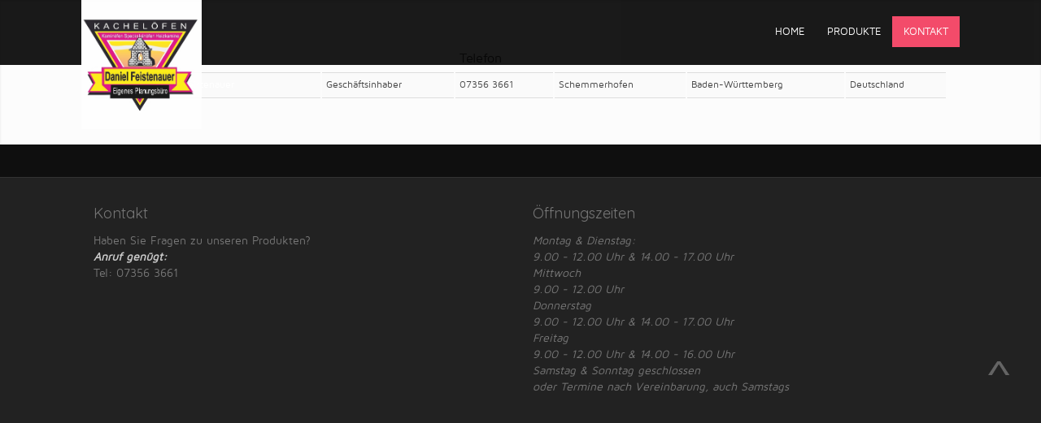

--- FILE ---
content_type: text/html; charset=UTF-8
request_url: http://kachelofen-feistenauer.de/index.php/kontakt
body_size: 3388
content:
 <!DOCTYPE HTML>
<html prefix="og: http://ogp.me/ns#" lang="de-de" dir="ltr">

<head>
<meta charset="utf-8" />
<meta http-equiv="X-UA-Compatible" content="IE=edge,chrome=1">
<meta name="viewport" content="width=device-width, initial-scale=1">
<base href="http://kachelofen-feistenauer.de/index.php/kontakt" />
	<meta name="description" content="My site" />
	<meta name="generator" content="Joomla! - Open Source Content Management" />
	<title>Kontakt</title>
	<link href="/templates/jp-luxury/favicon.ico" rel="shortcut icon" type="image/vnd.microsoft.icon" />
	<link href="https://cdn.jsdelivr.net/npm/simple-line-icons@2.4.1/css/simple-line-icons.css" rel="stylesheet" type="text/css" />
	<link href="/templates/jp-luxury/css/k2.css?v=2.10.3" rel="stylesheet" type="text/css" />
	<link href="/plugins/system/jce/css/content.css?6061c4733fd82bb81257333736fefae9" rel="stylesheet" type="text/css" />
	<link href="/templates/jp-luxury/css/bootstrap.css" rel="stylesheet" type="text/css" />
	<script type="application/json" class="joomla-script-options new">{"csrf.token":"054892b0831096bad8aa193eca7ccf05","system.paths":{"root":"","base":""}}</script>
	<script src="/media/jui/js/jquery.min.js?6061c4733fd82bb81257333736fefae9" type="text/javascript"></script>
	<script src="/media/jui/js/jquery-noconflict.js?6061c4733fd82bb81257333736fefae9" type="text/javascript"></script>
	<script src="/media/jui/js/jquery-migrate.min.js?6061c4733fd82bb81257333736fefae9" type="text/javascript"></script>
	<script src="/media/k2/assets/js/k2.frontend.js?v=2.10.3&b=20200429&sitepath=/" type="text/javascript"></script>
	<script src="/media/system/js/mootools-core.js?6061c4733fd82bb81257333736fefae9" type="text/javascript"></script>
	<script src="/media/system/js/core.js?6061c4733fd82bb81257333736fefae9" type="text/javascript"></script>
	<script src="/media/jui/js/bootstrap.min.js?6061c4733fd82bb81257333736fefae9" type="text/javascript"></script>
	<script type="text/javascript">
jQuery(function($){ initPopovers(); $("body").on("subform-row-add", initPopovers); function initPopovers (event, container) { $(container || document).find(".hasPopover").popover({"html": true,"trigger": "hover focus","container": "body"});} });
	</script>

<link rel="apple-touch-icon-precomposed" href="/templates/jp-luxury/apple_touch_icon.png" />
<link rel="stylesheet" href="/templates/jp-luxury/css/global.css" />
<link rel="stylesheet" href="/templates/jp-luxury/css/base.css" />
<link rel="stylesheet" href="/templates/jp-luxury/css/layout.css" />
<link rel="stylesheet" href="/templates/jp-luxury/css/menus.css" />
<style>.wrapper { max-width: 1080px; }
.jp-main-outer { max-width: 1080px; }
body { font-size: 14px; }
.menu-dropdown a.level1,.menu-dropdown span.level1 { font-size: 13px; }
#logo{ height: 80px;}
#menu { margin-top: 20px; }
.padding-top{ padding-top: 80px;}
#maininner { width: 100%; }
#menu .dropdown { width: 250px; }
#menu .columns2 { width: 500px; }
#menu .columns3 { width: 750px; }
#menu .columns4 { width: 1000px; }</style>
<link rel="stylesheet" href="/templates/jp-luxury/css/modules.css" />
<link rel="stylesheet" href="/templates/jp-luxury/css/tools.css" />
<link rel="stylesheet" href="/templates/jp-luxury/css/system.css" />
<link rel="stylesheet" href="/templates/jp-luxury/css/extensions.css" />
<link rel="stylesheet" href="/templates/jp-luxury/css/style.css" />
<link rel="stylesheet" href="/templates/jp-luxury/fonts/font-awesome.css" />
<link rel="stylesheet" href="/templates/jp-luxury/css/joomlaplates.css" />
<link rel="stylesheet" href="/templates/jp-luxury/css/color/transparency.css" />
<link rel="stylesheet" href="/templates/jp-luxury/css/color/menu-logo/black.css" />
<link rel="stylesheet" href="/templates/jp-luxury/css/color/template/red.css" />
<link rel="stylesheet" href="/templates/jp-luxury/css/font1/mavenpro.css" />
<link rel="stylesheet" href="/templates/jp-luxury/css/font2/quicksand.css" />
<link rel="stylesheet" href="/templates/jp-luxury/css/font3/mavenpro.css" />
<link rel="stylesheet" href="/templates/jp-luxury/css/responsive.css" />
<link rel="stylesheet" href="/templates/jp-luxury/css/print.css" />
<link rel="stylesheet" href="/templates/jp-luxury/css/custom.css" />
<link rel="stylesheet" href="/templates/jp-luxury/fonts/mavenpro.css" />
<link rel="stylesheet" href="/templates/jp-luxury/fonts/quicksand.css" />
<script src="/templates/jp-luxury/warp/js/warp.js"></script>
<script src="/templates/jp-luxury/warp/js/responsive.js"></script>
<script src="/templates/jp-luxury/warp/js/accordionmenu.js"></script>
<script src="/templates/jp-luxury/warp/js/dropdownmenu.js"></script>
<script src="/templates/jp-luxury/js/template.js"></script>

</head>

<body id="page" class="page  noblog " data-config='{"twitter":0,"plusone":0,"facebook":0}'>
	
<div id="supersize">

		<div class="menu-outer">
        <div class="wrapper clearfix margin-bottom">
          <header id="header">
                    <div id="headerbar" class="clearfix">
                        	
                        <a id="logo" href="http://kachelofen-feistenauer.de">
<p><img src="/images/website/logos/Logo03.jpg" alt="Logo03" width="148" height="160" /></p></a>
                                                                        <div id="menubar" class="clearfix">
                            <nav id="menu"><ul class="menu menu-dropdown">
<li class="level1 item101"><a href="/index.php" class="level1"><span>Home</span></a></li><li class="level1 item108 parent"><a href="/index.php/produkte" class="level1 parent"><span>Produkte</span></a><div class="dropdown columns1"><div class="dropdown-bg"><div><div class="width100 column"><ul class="nav-child unstyled small level2"><li class="level2 item137"><a href="/index.php/produkte/bausaetze" class="level2"><span>Bausätze</span></a></li><li class="level2 item142"><a href="/index.php/produkte/grundoefen" class="level2"><span>Grundöfen</span></a></li><li class="level2 item143"><a href="/index.php/produkte/heizkamine" class="level2"><span>Heizkamine</span></a></li><li class="level2 item144"><a href="/index.php/produkte/herde" class="level2"><span>Herde</span></a></li><li class="level2 item145"><a href="/index.php/produkte/kacheloefen" class="level2"><span>Kachelöfen</span></a></li><li class="level2 item146"><a href="/index.php/produkte/kaminoefen" class="level2"><span>Kaminöfen</span></a></li><li class="level2 item147"><a href="/index.php/produkte/ofen-mit-steuerung" class="level2"><span>Ofen mit Steuerung</span></a></li><li class="level2 item148"><a href="/index.php/produkte/pelletgeraete" class="level2"><span>Pelletgeräte</span></a></li><li class="level2 item159"><a href="/index.php/produkte/pizza-brotbackofen" class="level2"><span>Pizza-Brotbackofen</span></a></li><li class="level2 item160"><a href="/index.php/produkte/stielkamine" class="level2"><span>Stielkamine</span></a></li><li class="level2 item161"><a href="/index.php/produkte/tulikivi-specksteinoefen" class="level2"><span>Specksteinöfen</span></a></li><li class="level2 item162"><a href="/index.php/produkte/wassergeraete" class="level2"><span>Wassergeräte</span></a></li><li class="level2 item163"><a href="/index.php/produkte/zubehoer" class="level2"><span>Zubehör</span></a></li></ul></div></div></div></div></li><li class="level1 item109 active current"><a href="/index.php/kontakt" class="level1 active current"><span>Kontakt</span></a></li></ul></nav>
                                                 </div>
                     </div>
                </header>
            </div>
            </div><!--end menu-outer-->

	</div><!--end supersize-->

<div id="mainsite" class="clearfix">

	  
		
		<div class="main-outer clearfix">
		<div class="wrapper clearfix">
			<div id="main" class="grid-block">
	
				<div id="maininner" class="grid-box">
											
										<section id="content" class="grid-block"><div id="system-message-container">
	</div>


<div id="system">

	
	

<form action="http://kachelofen-feistenauer.de/index.php/kontakt" method="post" name="adminForm" id="adminForm">

	
	<table class="zebra">
				<thead>
			<tr>

				<th class="item-title">
					<a href="#" onclick="Joomla.tableOrdering('a.name','asc','');return false;" class="hasPopover" title="Name" data-content="Klicken, um diese Spalte zu sortieren" data-placement="top">Name</a>				</th>
				
								<th class="item-position">
					<a href="#" onclick="Joomla.tableOrdering('a.con_position','asc','');return false;" class="hasPopover" title="Position" data-content="Klicken, um diese Spalte zu sortieren" data-placement="top">Position</a>				</th>
								
								
								<th class="item-phone">
					Telefon				</th>
					
					
					
								<th class="item-suburb">
					<a href="#" onclick="Joomla.tableOrdering('a.suburb','asc','');return false;" class="hasPopover" title="Stadt" data-content="Klicken, um diese Spalte zu sortieren" data-placement="top">Stadt</a>				</th>
					
								<th class="item-state">
					<a href="#" onclick="Joomla.tableOrdering('a.state','asc','');return false;" class="hasPopover" title="Bundesland" data-content="Klicken, um diese Spalte zu sortieren" data-placement="top">Bundesland</a>				</th>
					
								<th class="item-state">
					<a href="#" onclick="Joomla.tableOrdering('a.country','asc','');return false;" class="hasPopover" title="Land" data-content="Klicken, um diese Spalte zu sortieren" data-placement="top">Land</a>				</th>
				
			</tr>
		</thead>
		
		<tbody>
							<tr class="odd">

					<td class="item-title">
						<a href="/index.php/kontakt/4-uncategorised/1-kacheloefen-daniel-feistenauer">Kachelöfen Daniel Feistenauer</a>
					</td>

											<td class="item-position">
							Geschäftsinhaber						</td>
					
					
											<td class="item-phone">
							07356 3661						</td>
					
					
					
										<td class="item-suburb">
						Schemmerhofen					</td>
					
										<td class="item-state">
						Baden-Württemberg					</td>
					
										<td class="item-state">
						Deutschland					</td>
					
				</tr>
			
		</tbody>
	</table>

	<input type="hidden" name="filter_order" value="ordering" />
	<input type="hidden" name="filter_order_Dir" value="ASC" />
</form>
	
	
</div>

</section>
						
									</div>
				<!-- maininner end -->
				
								
								
			</div><!-- main end -->
			
		</div><!-- wrapper end -->
	</div><!-- main-outer end -->
	
		

	
	<div class="bottom-d-outer" style="padding:10px 0">
		<div class="wrapper clearfix" style="padding:10px 0">
					</div>
	</div>


			<div class="footer-outer" style="padding:10px 0">
			<div class="wrapper clearfix" style="padding:10px 0">
				<section id="footer-a" class="grid-block"><div class="grid-box width50 grid-h"><div class="module   deepest">

		<h3 class="module-title">Kontakt</h3>	
<p>Haben Sie Fragen zu unseren Produkten?</p>
<p><em><strong>Anruf genügt:</strong></em><br />Tel: 07356 3661</p>		
</div></div><div class="grid-box width50 grid-h"><div class="module   deepest">

		<h3 class="module-title">Öffnungszeiten</h3>	
<address>Montag &amp; Dienstag:<br />9.00 - 12.00 Uhr &amp; 14.00 - 17.00 Uhr<br />Mittwoch<br />9.00 - 12.00 Uhr</address><address>Donnerstag</address><address>9.00 - 12.00 Uhr &amp; 14.00 - 17.00 Uhr</address><address>Freitag</address><address>9.00 - 12.00 Uhr &amp; 14.00 - 16.00 Uhr</address><address>Samstag &amp; Sonntag geschlossen</address><address>oder Termine nach Vereinbarung, auch Samstags</address>		
</div></div></section>
								<p id="back-top"><a href="#page"><span></span></a></p>
							</div>
		</div>
		

	
</div><!-- main-site end -->


</body>
</html>

--- FILE ---
content_type: text/css
request_url: http://kachelofen-feistenauer.de/templates/jp-luxury/css/k2.css?v=2.10.3
body_size: 35674
content:
/*----------------------------------------------------------------------
Common Elements
----------------------------------------------------------------------*/
/* ---Global K2 container ---*/
#k2Container {
	padding: 0;
}

body.contentpane #k2Container {
	padding: 16px;
}

/* used in popups */
/* ---General padding ---*/
.k2Padding {
	padding: 4px;
}

/* ---Clearing ---*/
.clr {
	clear: both;
	height: 0;
	line-height: 0;
	display: block;
	float: none;
}

/* ---RSS feed icon ---*/
.k2FeedIcon {
	padding: 4px 8px;
}

.k2FeedIcon a,.k2FeedIcon a:hover {
	display: block;
	float: right;
	margin: 0;
	padding: 0;
	width: 16px;
	height: 16px;
	background: url(../images/system/feed.png) no-repeat 50% 50%;
}

.k2FeedIcon a span,.k2FeedIcon a:hover span {
	display: none;
}

/* ---Rating ---*/
.itemRatingForm {
	display: block;
	vertical-align: middle;
	line-height: 25px;
	float: left;
}

.itemRatingLog {
	margin: -2px 0 0;
	padding: 0 0 0 4px;
	float: left;
	line-height: 25px;
}

.itemRatingForm .formLogLoading {
	background: url(../images/system/loading.gif) no-repeat left center;
	height: 25px;
	padding: 0 0 0 20px;
}

.itemRatingList,.itemRatingList a:hover,.itemRatingList .itemCurrentRating {
	background: url(../images/system/star.gif) left -1000px repeat-x;
}

.itemRatingList {
	position: relative;
	float: left;
	width: 125px;
	height: 25px;
	overflow: hidden;
	list-style: none;
	margin: 0 6px !important;
	padding: 0;
	background-position: left top;
}

.itemRatingList li {
	display: inline;
	background: none;
	padding: 0;
	border: none !important;
}

.itemRatingList a,.itemRatingList .itemCurrentRating {
	position: absolute;
	top: 0;
	left: 0;
	text-indent: -1000px;
	height: 25px;
	line-height: 25px;
	outline: none;
	overflow: hidden;
	border: none;
	cursor: pointer;
}

.itemRatingList a:hover {
	background-position: left center;
}

.itemRatingList a.one-star {
	width: 20%;
	z-index: 6;
}

.itemRatingList a.two-stars {
	width: 40%;
	z-index: 5;
}

.itemRatingList a.three-stars {
	width: 60%;
	z-index: 4;
}

.itemRatingList a.four-stars {
	width: 80%;
	z-index: 3;
}

.itemRatingList a.five-stars {
	width: 100%;
	z-index: 2;
}

.itemRatingList .itemCurrentRating {
	z-index: 1;
	background-position: 0 bottom;
	margin: 0;
	padding: 0;
}

.siteRoot {
	display: none;
}

/* ---CSS added with Javascript ---*/
.smallerFontSize {
	font-size: 100%;
	line-height: inherit;
}

.largerFontSize {
	font-size: 150%;
	line-height: 140%;
}

/* ---ReCaptcha ---*/
.recaptchatable .recaptcha_image_cell,#recaptcha_table {
	background-color: #fff !important;
}

#recaptcha_table {
	border-color: #e5e5e5 !important;
}

#recaptcha_response_field {
	border-color: #e5e5e5 !important;
	background-color: #fff !important;
}

/* ---Primary lists in modules ---*/
.clearList {
	display: none;
	float: none;
	clear: both;
}

/* this class is used to clear all previous floating list elements */
.lastItem {
	border: none;
}

/* class appended on last list item */
/* ---Avatars ---*/
.k2Avatar img {
	display: block;
	float: left;
	margin: 2px 8px 4px 4px;
}


/* ---Featured flags:  the classes are repeated further below to indicate placement in the CSS structure ---*/
.itemIsFeatured,.catItemIsFeatured,.userItemIsFeatured {
	background: none;
}

/*----------------------------------------------------------------------
Component:  views
----------------------------------------------------------------------*/
.genericItemView {
	border-bottom: 1px solid #E5E5E5;
	margin: 0 0 30px 0;
	padding: 0 0 30px;
}

/* this is the item container for this view */
.userItemViewUnpublished {
	-ms-filter: "progid:DXImageTransform.Microsoft.Alpha(Opacity=90)";
	filter: alpha(opacity=90);
	opacity: 0.9;
	border: 1px solid #dcdcdc;
	background: #fffff2;
	padding: 8px;
}

.itemView {
	padding: 8px 0 24px 0;
	margin: 0 0 24px 0;
}

/* this is the item container for this view */
.userItemEditLink,.catItemEditLink,.itemEditLink {
	display: block;
	text-align: right;
	padding: 8px 36px;
	margin: 0 0 24px 0;
	border: 1px solid #e5e5e5;
	background: #fffef4;
	font-size: 20px;
	font-weight: normal;
	font-family: Georgia, "Times New Roman", Times, serif;
	font-style: italic;
}

.latestItemDateCreated,.genericItemDateCreated,.userItemDateCreated,.catItemDateCreated {
	font-size: 11px;
}

.itemDateCreated {
	float: left;
	padding: 3px;
	font-size: 11px;
	width: 75px;
	min-height: 80px;
	margin: 0;
	color: #b3b6b7;
	border-right: 1px solid #e5e5e5;
	position: absolute;
}

.itemDateCreated div {
	padding: 2px 16px;
}

.itemDateCreated span {
	display: block;
	font-size: 22px;
	line-height: 24px;
	text-align: center;
	text-transform: uppercase;
}

.itemDateCreated span:first-child {
	font-size: 48px;
	line-height: 42px;
}

.genericItemDateCreated {
	margin: 0 8px 0 0;
	padding: 0 8px 0 0;
}

.itemHeader {
	margin: 32px 0 0;
	margin-top:0!important
}

.itemHeader .itemTitle {
	font-size: 40px;
	line-height: 100%;
	margin: 0 0 12px;
	padding: 0;
	color: #1a1a1a;
}

.latestItemHeader .latestItemTitle,.genericItemHeader .genericItemTitle,.userItemHeader .userItemTitle,.catItemHeader .catItemTitle {
	font-size: 28px !important;
	line-height: 110%;
	margin: 0;
	padding: 10px 0 10px;
}

.latestItemHeader .latestItemTitle a,.genericItemHeader .genericItemTitle a,.userItemHeader .userItemTitle a,.catItemHeader .catItemTitle a {
	color: #1a1a1a;
}

.latestItemHeader .latestItemTitle a:hover,.genericItemHeader .genericItemTitle a:hover,.userItemHeader .userItemTitle a:hover,.catItemHeader .catItemTitle a:hover {
	color: #777;
}

.userItemHeader .userItemTitle span sup,.catItemHeader .catItemTitle span sup,.itemHeader .itemTitle span sup {
	font-size: 12px;
	text-decoration: none;
	color: #e73f23;
}

/* "Featured" presented in superscript */
.catItemHeader .catItemAuthor {
	display: block;
	padding: 0;
	margin: 0;
	font-size: 11px;
}

.catItemHeader .catItemAuthor {
	margin: 0 12px 0 0;
}

.itemToolbar {
	margin: 0 0 25px 0;
}

.itemToolbar ul {
	text-align: left;
	list-style: none;
	margin: 0;
	font-size: 11px;
	padding-left:0;
}

.itemToolbar ul li {
	display: inline;
	list-style: none;
	padding: 0 4px 0 8px;
	margin: 0;
	border-left: 1px solid #e5e5e5;
	text-align: center;
	background: none;
}

.itemToolbar ul > li:first-child {
	border: none;
	padding-left: 0 !important;
}

/* remove the first CSS border from the left of the toolbar */
.itemToolbar ul li a {
	font-weight: normal;
	color: #555;
}

.itemToolbar ul li a:hover {
	color: #777;
}

.itemToolbar ul li a img {
	vertical-align: middle;
	position: relative;
	top: 0;
}

.itemToolbar ul li a#fontDecrease {
	margin: 0 0 0 2px;
}

.itemToolbar ul li a#fontDecrease img {
	width: 13px;
	height: 13px;
	background: url(../images/system/font_decrease.png) no-repeat;
}

.itemToolbar ul li a#fontIncrease {
	margin: 0;
}

.itemToolbar ul li a#fontIncrease img {
	width: 13px;
	height: 13px;
	background: url(../images/system/font_increase.png) no-repeat;
}

.itemToolbar ul li a#fontDecrease span,.itemToolbar ul li a#fontIncrease span {
	display: none;
}

.itemToolbar .itemAuthor a {
	color: #777;
	font-weight: bold;
}

.catItemRatingBlock,.itemRatingBlock {
	padding: 0 0 4px 0;
	line-height: 25px;
	font-size: 11px;
}

.catItemRatingBlock {
	padding-top: 12px;
}

.catItemRatingBlock span,.itemRatingBlock span {
	display: block;
	float: left;
	font-style: normal;
	padding: 0 4px 0 0;
	margin: 0;
}

.latestItemBody,.genericItemBody,.userItemBody,.catItemBody,.itemBody {
	padding: 6px 0;
	margin: 0;
}

.genericItemImageBlock,.latestItemImageBlock {
	float: left;
	margin: 10px 16px 0 0 !important;
	padding: 0;
}

.userItemImageBlock,.itemImageBlock {
	margin: 0 0 16px;
	padding: 0;
	text-align: center;
	clear: both;
}

.userItemImageBlock {
	float: left;
	margin: 10px 16px 0 0 !important;
}

.userItemView {
	margin: 30px 0;
	padding: 0 0 30px;
	border-bottom: 1px solid #e5e5e5;
}

.latestItemImageBlock,.genericItemImageBlock,.catItemImageBlock {
	margin: 0;
	padding: 0;
}

.genericItemImageBlock {
	padding: 0;
	border: none;
}

span.itemImage {
	display: block;
	text-align: center;
	margin: 0 0 8px 0;
}

span.latestItemImage,span.userItemImage,span.catItemImage {
	display: block;
	margin: 0 0 12px;
	text-align: center;
}

span.latestItemImage img,span.genericItemImage img,span.userItemImage img,span.itemImage img,span.catItemImage img {
	background: #fff;
	margin: 0;
	padding: 0;
}

span.itemImageCaption,span.itemImageCredits {
	font-size: 11px;
	color: #888;
}

.latestItemIntroText,.genericItemIntroText,.userItemIntroText,.catItemIntroText,.itemIntroText {
	font-size: inherit;
	font-weight: normal;
	line-height: inherit;
	padding: 4px 0 12px;
}

span.latestItemImage img,.itemFullText h3 {
	margin: 0;
	padding: 16px 0 4px 0;
}

.itemFullText img {
	padding: 6px;
	margin: 4px;
	background: #fff;
}

.catItemExtraFields,.genericItemExtraFields,.itemExtraFields {
	clear: both;
	margin: 10px 0;
	padding: 0;
}

.catItemExtraFields h4,.genericItemExtraFields h4,.itemExtraFields h3 {
	font-size: 28px;
	font-weight: normal;
	height: auto;
	line-height: 28px;
	margin: 32px 0 22px 6px;
	padding: 0 0 6px;
	border-bottom: 1px solid #e5e5e5;
}

.catItemExtraFields ul li,.genericItemExtraFields ul li,.itemExtraFields ul li {
	display: block;
	overflow: hidden;
	border-bottom: 1px solid #e5e5e5;
	margin: 0 2px;
	padding: 3px 20px 3px 4px;
}

.catItemExtraFields ul li span.catItemExtraFieldsLabel,.genericItemExtraFields ul li span.genericItemExtraFieldsLabel,.itemExtraFields ul li span.itemExtraFieldsLabel {
	display: block;
	float: left;
	font-weight: bold;
	margin: 0 4px 0 0;
	width: 30%;
}

.catItemExtraFields ul li span.catItemExtraFieldsValue,.itemExtraFields ul li span.itemExtraFieldsValue {
	margin-left: 30%;
	display: block;
}

span.itemDateModified {
	display: block;
	font-size: 11px;
	font-style: italic;
	margin: 16px 0 4px;
	padding: 4px;
	text-align: right;
	color: #585048;
}

.latestItemLinks,.userItemLinks,.catItemLinks,.itemLinks {
	margin: 0 0 4px;
	padding: 0;
	font-size: 12px;
}

.catItemHitsBlock,.itemHitsTwitter,.itemCategory,.latestItemTagsBlock,.userItemTagsBlock,.catItemTagsBlock,.itemTagsBlock,.itemSocialSharing {
	padding: 10px 0;
	margin-bottom: 10px;
	border-bottom: 1px solid #e5e5e5;
}

.itemSocialSharing {
	float: left;
	width: 100%;
}

.itemSocialSharing div {
	float: left;
	display: inline;
	width: auto;
}

.itemSocialSharing iframe {
	background: none !important;
	border: none !important;
}

.userItemTagsBlock {
	border: none;
}

span.itemHitsTwitterSep {
	padding: 0 8px;
	color: #e5e5e5;
}

span.itemTwitterLink a {
	background: url(../images/social/twitter_16.png) no-repeat 0 50%;
	padding: 2px 0 0 20px;
	margin: 8px 0;
	text-decoration: none;
}

span.itemTwitterLink a:hover {
	text-decoration: none;
}

.latestItemCategory,.genericItemCategory,.userItemCategory,.catItemCategory {
	font-size: 11px;
}

.itemCategory span {
	padding: 0 12px 0 0;
}

.latestItemTagsBlock span,.userItemTagsBlock span,.catItemTagsBlock span,.itemTagsBlock span {
	padding: 0 12px 0 0;
}

.latestItemTagsBlock ul.latestItemTags,.userItemTagsBlock ul.userItemTags,.catItemTagsBlock ul.catItemTags,.itemTagsBlock ul.itemTags {
	list-style: none;
	padding: 0;
	margin: 0;
	display: inline;
}

.latestItemTagsBlock ul.latestItemTags li,.userItemTagsBlock ul.userItemTags li,.catItemTagsBlock ul.catItemTags li,.itemTagsBlock ul.itemTags li {
	display: inline;
	list-style: none;
	line-height: 2;
	margin: 0 6px 0 0;
	text-align: center;
}

.latestItemTagsBlock ul.latestItemTags li a,.userItemTagsBlock ul.userItemTags li a,.catItemTagsBlock ul.catItemTags li a,.itemTagsBlock ul.itemTags li a {
	background: #222;
	color: #fff;
	-webkit-border-radius: 30px;
	-moz-border-radius: 30px;
	border-radius: 30px;
	line-height: 1;
	padding: 2px 8px;
}

.latestItemTagsBlock ul.latestItemTags li a:hover,.userItemTagsBlock ul.userItemTags li a:hover,.catItemTagsBlock ul.catItemTags li a:hover,.itemTagsBlock ul.itemTags li a:hover {
	background: #999;
}

.itemSocialLinksBlock span {
	padding: 0 24px 0 0;
	float: left;
	display: block;
}

.itemSocialLinksBlock ul.itemSocialLinks {
	list-style: none;
	padding: 0;
	margin: 0;
	clear: none;
	float: left;
}

.itemSocialLinksBlock ul.itemSocialLinks li {
	float: left;
	list-style: none;
	padding: 0 4px;
	margin: 0;
}

.itemSocialLinksBlock ul.itemSocialLinks li a {
	float: left;
	display: block;
	width: 16px;
	height: 16px;
	background-position: 0 0;
	background-repeat: no-repeat;
}

.itemSocialLinksBlock ul.itemSocialLinks li a span {
	display: none;
}

a.delicious {
	background-image: url(../images/social/delicious_16.png);
}

a.digg {
	background-image: url(../images/social/digg_16.png);
}

a.facebook {
	background-image: url(../images/social/facebook_16.png);
}

a.googlebuzz {
	background-image: url(../images/social/googlebuzz_16.png);
}

a.myspace {
	background-image: url(../images/social/myspace_16.png);
}

a.reddit {
	background-image: url(../images/social/reddit_16.png);
}

a.stumble {
	background-image: url(../images/social/stumbleupon_16.png);
}

a.technorati {
	background-image: url(../images/social/technorati_16.png);
}

.catItemAttachmentsBlock,.itemAttachmentsBlock {
	padding: 4px;
	border-bottom: 1px dotted #e5e5e5;
}

.catItemAttachmentsBlock span,.itemAttachmentsBlock span {
	font-weight: bold;
	padding: 0 4px 0 0;
}

.catItemAttachmentsBlock ul.catItemAttachments,.itemAttachmentsBlock ul.itemAttachments {
	list-style: none;
	padding: 0;
	margin: 0;
	display: inline;
}

.catItemAttachmentsBlock ul.catItemAttachments li,.itemAttachmentsBlock ul.itemAttachments li {
	display: inline;
	list-style: none;
	padding: 0 4px;
	margin: 0;
	text-align: center;
}

.catItemAttachmentsBlock ul.catItemAttachments li span,.itemAttachmentsBlock ul.itemAttachments li span {
	font-size: 10px;
	color: #999;
	font-weight: normal;
}

.modulePretext {
	margin: 0 !important;
	padding: 0 !important;
	font-size: 11px;
}

/* Author block & User block*/
.itemAuthorBlock,.userBlock {
	margin: 26px 0;
	padding: 2px 20px 0 0;
	background: #f7f7f7;
	border: 1px solid #e5e5e5;

	-webkit-border-radius: 3px;
	-moz-border-radius: 3px;
	border-radius: 3px;
}

.itemAuthorBlock img.itemAuthorAvatar,.latestItemsUser img,.userBlock img {
	display: block;
	float: left;
	margin: 20px 30px;
	padding: 0;
	border: 1px solid #e5e5e5;
}

.latestItemsUser img,.userBlock img {
	margin: 0 24px 0 0;
}

.itemAuthorBlock .itemAuthorDetails,.latestItemsUser {
	margin: 0;
	padding: 6px;
}

.itemAuthorBlock .itemAuthorDetails > div,.latestItemsUser > div {
	padding: 12px 12px 0;
}

.userBlock > div {
	padding: 18px 30px 12px;
	overflow: hidden;
}

.itemAuthorBlock .itemAuthorDetails a,.latestItemsUser a,.userBlock a {
	color: #444;
}

.itemAuthorBlock .itemAuthorDetails a:hover,.latestItemsUser a:hover,.userBlock a:hover {
	color: #444;
}

.itemAuthorBlock .itemAuthorDetails h3.itemAuthorName,.latestItemsUser h2,.userBlock h2 {
	margin: 0 0 4px 0;
	padding: 0;
	font-size: 18px;
	line-height: 32px;
	color: #444;
}

.itemAuthorBlock .itemAuthorDetails p {
	margin: 6px 0;
	font: normal 11px/19px Verdana, Arial, Geneva, sans-serif;
}

.latestItemsUser,.userBlock {
	font-size: 90%;
}

.userBlock {
	margin-bottom: 32px;
	overflow: hidden;
}

.userBlock p {
	font: 11px/19px Verdana, Arial, Geneva, sans-serif;
}

.itemAuthorBlock .itemAuthorDetails span.itemAuthorUrl {
	border-right: 1px solid #e5e5e5;
	padding: 0 8px 0 0;
	margin: 0 4px 0 0;
	font-size: 11px;
}

.itemAuthorBlock .itemAuthorDetails span.itemAuthorEmail {
	font-weight: bold;
}

.itemAuthorBlock .itemAuthorDetails span.itemAuthorUrl a,.itemAuthorBlock .itemAuthorDetails span.itemAuthorEmail a {
	font-weight: bold;
}

.latestItemsUser p.ulatestItemsUserDescription,.userBlock p.userDescription {
	padding: 0 !important;
	margin: 0 !important;
}

.latestItemsUser p.latestItemsUserAdditionalInfo,.userBlock p.userAdditionalInfo {
	padding: 8px 0 6px;
	margin: 5px 12px 0;
	font-size: 11px;
}

.userBlock p.userAdditionalInfo span {
	margin-right: 16px;
}

.userBlock p.userAdditionalInfo span a {
	font-weight: normal;
	margin: 0 6px;
}

/* Author latest  &  Related by tag */
.itemRelated,.itemAuthorLatest {
	float: left;
	width: 100%;
	padding: 15px 30px 15px 0;
}

.itemAuthorLatest {
	float: left;
}

.itemRelated h3,.itemAuthorLatest h3 {
	font-size: 18px;
	font-weight: normal;
	line-height: 100%;
	margin: 0 0 18px;
	padding: 0 0 12px;
	border-bottom: 1px solid #E5E5E5;
}

.itemAuthorLatest ul,.itemRelated ul {
	padding: 0;
}

.itemRelated ul li,.itemAuthorLatest ul li {
	list-style: disc inside none;
	color: #777;
	padding: 2px 0 0 !important;
	line-height: 1.8;
}

.itemRelated ul li:first-child,.itemAuthorLatest ul li:first-child {
	border: none;
}

.itemRelated ul li a,.itemAuthorLatest ul li a {
	font-size: 12px;
	color: #1a1a1a;
}

.itemRelated ul li a:hover,.itemAuthorLatest ul li a:hover {
	color: #777;
}

/* Video */
.latestItemVideoBlock,.catItemVideoBlock,.itemVideoBlock {
	margin: 0 0 16px 0;
	padding: 16px;
	background: #010101 url(../images/system/videoplayer-bg.gif) repeat-x bottom;
}

.catItemVideoBlock .catItemVideoEmbedded,.itemVideoBlock .itemVideoEmbedded {
	text-align: center;
}

/* for embedded videos (not using AllVideos) */
.latestItemVideoBlock span.latestItemVideo,.catItemVideoBlock span.catItemVideo,.itemVideoBlock span.itemVideo {
	display: block;
	overflow: hidden;
}

.itemVideoBlock span.itemVideoCaption {
	color: #e5e5e5;
	float: left;
	display: block;
	font-size: 11px;
	font-weight: bold;
	width: 60%;
}

.itemVideoBlock span.itemVideoCredits {
	color: #e5e5e5;
	float: right;
	display: block;
	font-style: italic;
	font-size: 11px;
	width: 35%;
	text-align: right;
}

/* Image Gallery */
.catItemImageGallery,.itemImageGallery {
	margin: 0 0 16px 0;
	padding: 0;
}

/* Article navigation */
.itemNavigation {
	padding: 4px 30px;
	background: #f7f7f7;
	border: 1px solid #e5e5e5;
	border-left: none;
	border-right: none;
}

.itemNavigation a.itemPrevious {
	padding: 0 12px;
}

.itemNavigation a.itemNext {
	padding: 0 12px;
}

/* Comments */
.itemComments {
	margin: 0;
	padding: 0;
}

.itemCommentsForm {
	padding: 12px 0;
}

.itemComments ul.itemCommentsList {
	margin: 16px 0;
	padding: 0;
	list-style: none;
}

.itemComments ul.itemCommentsList li {
	border: 1px solid #e5e5e5;
	border-top: 1px solid #e5e5e5 !important;
	background: #f7f7f7;
	padding: 0;
	line-height: 1.8;
	margin: 20px 0 0 80px;
	position: relative;
}

.itemComments ul.itemCommentsList li:first-child {
	margin-top: 0;
}

.itemComments ul.itemCommentsList li > div {
	background: transparent url('../images/system/dialog.png') no-repeat 0 10px;
	padding: 12px 22px 12px 32px;
	position: relative;
	left: -10px;
}

.itemComments ul.itemCommentsList li.odd {
	border-top: none;
}

.itemComments ul.itemCommentsList li img {
	float: left;
	margin: -1px 0 0 0;
	position: absolute;
	left: -80px;
	top: 0;
	border: none;

	-webkit-border-radius: 5px;
	-moz-border-radius: 5px;
	border-radius: 5px;
}

.itemComments ul.itemCommentsList li span.commentAuthorName,.itemComments ul.itemCommentsList li span.commentDate {
	color: #454545;
	font-size: 12px;
	font-weight: bold;
}

.itemComments ul.itemCommentsList li span.commentAuthorName {
	margin: 0 12px 0 0;
	color: #777;
	font-weight: bold;
}

.itemComments ul.itemCommentsList li span.commentDate {
	font-size: 11px;
	font-weight: normal;
	color: #b3b6b7;
}

.itemComments ul.itemCommentsList li p {
	padding: 3px 0;
	margin: 0 0 12px;
}

.itemComments ul.itemCommentsList li span.commentAuthorEmail {
	display: none;
}

.itemComments ul.itemCommentsList li span.commentLink a {
	float: right;
	font-size: 11px;
	font-weight: bold;
}

.itemCommentsPagination {
	padding: 4px;
	margin: 0 0 24px 0;
}

.itemCommentsPagination span.pagination {
	display: block;
	float: right;
	clear: both;
}

.itemComments h3 {
	font-size: 28px;
	font-weight: normal !important;
	line-height: 100%;
	padding: 24px 0 0 0;
	margin: 0;
	border-top: 1px solid #e5e5e5;
	color: #1a1a1a;
}

.itemCommentsForm p.itemCommentsFormNotes {
	font-size: 12px;
	margin-bottom: 18px;
}

.itemCommentsForm form label {
	display: block;
	font-size: 11px;
	padding: 0 0 4px;
}

.itemCommentsForm form label.formName {
	display: block;
	margin: 12px 0 0 2px;
}

.itemCommentsForm form label.formEmail {
	display: block;
	margin: 12px 0 0 2px;
}

.itemCommentsForm form label.formUrl {
	display: block;
	margin: 12px 0 0 2px;
}

.itemCommentsForm form label.formRecaptcha {
	display: block;
	margin: 12px 0 0 2px;
}

.itemCommentsForm form textarea.inputbox {
	display: block;
	width: 334px;
	height: 160px;
	margin: 0;
	padding: 8px;
}

.itemCommentsForm form input.inputbox {
	display: block;
	width: 350px;
	margin: 0;
}

.itemCommentsForm form input#submitCommentButton {
	margin: 12px 0 0 2px;
}

.itemCommentsForm form span#formLog {
	margin: 0 0 0 20px;
	padding: 0 0 0 20px;
	font-weight: bold;
	color: #CF1919;
}

.itemCommentsForm form .formLogLoading {
	background: url(../images/system/loading.gif) no-repeat left center;
}

/* Back to top link */
.itemBackToTop {
	float: right;
	margin-top: -12px;
	text-align: right;
	height: 15px;
	line-height: 15px;
}

.latestItemsContainer {
	float: left;
}

/* ---Category block ---*/
.latestItemsCategory,.itemListCategory {
	margin: 0 0 36px;
}

span.catItemAddLink,span.userItemAddLink {
	clear: both;
	display: block;
	text-align: right;
	padding: 4px;
	margin: 0 0 4px 0;
	border-bottom: 1px solid #e5e5e5;
}

.latestItemsCategoryImage {
	text-align: center;
}

.latestItemsCategoryImage img,.itemListCategory img {
	float: left;
	display: block;
	background: #fff;
	padding: 4px;
	border: 1px solid #e5e5e5;
	margin: 0 8px 0 0;
}

.latestItemsCategory h2,.itemListCategory h2 {
	font-size: 24px;
	font-weight: normal;
	margin: 0;
	padding: 0;
	border-bottom:none!important;
}

.latestItemsCategory p,.itemListCategory p {
	margin: 2px 0 !important;
}

/* ---Sub-category block ---*/
.itemListSubCategories h3 {
	font-size: 125%;
	margin: 30px 0 12px 0;
}

.subCategoryContainer {
	float: left;
}

.subCategory {
	border-right: 1px solid #e5e5e5;
	margin: 4px 12px 12px 0;
}

.subCategory a.subCategoryImage,.subCategory a.subCategoryImage:hover {
	text-align: center;
	display: block;
}

.subCategory a.subCategoryImage img {
	margin: 0 8px 0 0;
	width: 100%;
}

.subCategory h2 {
	font-size: 160%;
	font-weight: normal;
	margin: 16px 0 0;
}

.subCategory h2 a {
	color: #1a1a1a;
}

.subCategory h2 a:hover {
	color: #777;
}

.subCategoryMore {
	margin-top: 12px !important;
}

/* ---Item groups ---*/
#itemListLinks {
	border-top: 1px solid #e5e5e5;
	margin: 8px 0;
	padding: 8px;
}

.itemContainer {
	float: left;
	margin: 0;
}

.catItemTitle {
	font-size: 12px;
}

/* ---Item block for each item group ---*/
.latestItemList {
	margin: 32px 0 0;
}

.catItemView,.latestItemView {
	padding: 0 6px;
	margin: 0;
	border: none;
}

.latestItemView,.catItemView {
	margin-bottom: 24px !important;
}

.itemListView .itemList {
	margin: 0 -6px;
}

/* this is the item container for this view -we add a generic padding so that items don't get stuck with each other */
/* Additional class appended to the element above for further styling per group item */
.groupLinks {
	padding: 0;}

/* Anchor link to comments */
.latestItemCommentsLink,.catItemCommentsLink,.userItemCommentsLink {
	background: transparent url('../images/system/comments.png') no-repeat 100% 0;
	font-size: 11px;
	display: inline;
	margin: 0 8px 0 0px;
	padding: 0 24px 0 0px;
	line-height: 3;
}

/* Read more link */
.latestItemReadMore,.userItemReadMore,.catItemReadMore {
	font-size: 100%;
	display: inline;
}

a.k2ReadMore {
	font-size: 10px;
	text-transform: uppercase;
	font-weight: bold;
	color: #000 !important;
}

a:hover.k2ReadMore {
	text-decoration: none !important;
}

.genericItemReadMore {
	margin: 16px 0 0;
}

/* Modified date */
span.catItemDateModified {
	display: block;
	text-align: right;
	padding: 4px;
	margin: 4px 0;
	color: #999;
	border-top: 1px solid #e5e5e5;
}

/* Items presented in a list */
h2.latestItemTitleList {
	font-size: 14px;
	padding: 2px 0;
	margin: 8px 0 2px 0;
	font-family: Arial, Helvetica, sans-serif;
	border-bottom: 1px dotted #e5e5e5;
	line-height: normal;
}

/*----------------------------------------------------------------------
Component:  Register & profile page views (register.php & profile.php)
----------------------------------------------------------------------*/
.k2AccountPage table tr td label {
	white-space: nowrap;
}

img.k2AccountPageImage {
	border: 1px solid #e5e5e5;
	margin: 10px 0;
	padding: 0;
	display: block;
}

.k2AccountPage .k2AccountPageNotice {
	padding: 8px;
}

.k2AccountPage .k2AccountPageUpdate {
	border-top: 1px dotted #e5e5e5;
	margin: 8px 0;
	padding: 8px;
	text-align: right;
}

/*----------------------------------------------------------------------
Modules:  mod_k2_comments
----------------------------------------------------------------------*/
/* Latest Comments */
.k2LatestCommentsBlock ul {
	padding: 0 0 12px 0 !important;
	margin: 0 !important;
}

.k2LatestCommentsBlock .lcItemTitle,.k2LatestCommentsBlock .lcItemCategory {
	font-size: 9px;
}

div .k2LatestCommentsBlock ul li {
	margin: 12px 0 !important;
	line-height: 1.3 !important;
	list-style: none !important;
	border-bottom: 1px solid #E0E0E0 !important;
	background: none !important;
	padding: 4px 0 18px !important;
}

.k2LatestCommentsBlock ul li:first-child {
	margin-top: 0 !important;
}

.k2LatestCommentsBlock ul li > div {
	background: transparent;
	padding: 6px 36px 6px 0;
	border-top: 1px solid #e5e5e5;
}

.k2LatestCommentsBlock ul li > div.clr {
	padding: 0 !important;
	border: none !important;
}

.k2LatestCommentsBlock ul li:first-child > div {
	border-top: none;
}

.k2LatestCommentsBlock ul li a.lcAvatar img {
	display: block;
	float: left;
	margin: 2px 14px 0 0 !important;

	-webkit-border-radius: 3px;
	-moz-border-radius: 3px;
	border-radius: 3px;
}

.k2LatestCommentsBlock ul li .lcComment a {
	color: #1a1a1a;
}

.k2LatestCommentsBlock ul li a {
	margin-bottom: 12px;
}

.k2LatestCommentsBlock ul li a span.lcComment {
	font-weight: bold;
	line-height: 1.2;
	font-size: 10px;
	color:#777;
}

.k2LatestCommentsBlock ul li span.lcUsername {
	display: block;
	font-size: 10px;
	margin: 6px 0 0;
}

.k2LatestCommentsBlock ul li span.lcCommentDate {
	font-size: 10px;
	color: #878787;
	padding-bottom: 0;
	display: block;
	background: transparent url('../images/system/comments.png') no-repeat 94% 0 !important;
}

/* Top Commenters */
/*----------------------------------------------------------------------
Modules:  mod_k2_content
----------------------------------------------------------------------*/
div .k2ItemsBlock ul {
	margin-right: -20px;
	padding-left:0!important;
	margin-top:0!important;
}

div .k2ItemsBlock ul li {
	margin: 0 0 12px;
	background: none !important;
	padding: 12px 20px 12px 0 !important;
	list-style: none !important;
}

.k2ItemsBlock ul li a.moduleItemTitle {
	display: block;
	color: #777;
	font-size: 12px;
	line-height: 18px;
	font-weight:bold;
}

.k2ItemsBlock ul li a:hover.moduleItemTitle {
	color: #777;
}

.k2ItemsBlock ul li .moduleItemAuthor {
	color: #666;
	font-size: 90%;
}

.k2ItemsBlock ul li a.moduleItemAuthorAvatar img {
	border: 1px dotted #dadada;
	display: block;
	float: right;
	height: auto;
	margin: 0 4px 0 0;
	padding: 2px;
	width: 14px;
}

.k2ItemsBlock ul li .moduleItemIntrotext {
	display: block;
	padding: 8px 0;
	line-height: 1.6;
}

.k2ItemsBlock ul li .moduleItemIntrotext a.moduleItemImage img {
	float: left;
	overflow: hidden;
	margin: 4px 0;
}

.moduleItemExtraFields ul li span.moduleItemExtraFieldsLabel {
	display: block;
	float: left;
	font-weight: bold;
	margin: 0 4px 0 0;
	width: 30%;
}

.k2ItemsBlock ul li a.moduleItemCategory {
	font-size: 90%;
}

.k2ItemsBlock ul li .moduleItemTags {
	font-size: 90%;
}

.k2ItemsBlock ul li .moduleItemTags a {
	padding: 0 2px;
}

.k2ItemsBlock ul li .moduleAttachments {
	font-size: 90%;
}

a.moduleItemComments {
	color: #333;
	font-weight: normal;
	margin: 0 0 0 0px;
	text-align: left;
	display: block;
	width: 100%;
	height: 28px;
	float: left;
	line-height: 24px;
	float:left;
}

a:hover.moduleItemComments {
	background-position: 0 100%;
	color: #777;
}

.k2ItemsBlock ul li span.moduleItemHits {
	font-size: 90%;
	border-right: 1px solid #dadada;
	padding: 0 4px 0 0;
	margin: 0 8px 0 0;
	clear:left;

}

.k2ItemsBlock .moduleItemImage {
	display: block;
	margin-bottom: 10px;
	overflow: hidden;
	width: 100%;
}

.k2ItemsBlock a.moduleCustomLink {
	font-size: 90%;
}

.k2ItemsBlock .k2FeedIcon {
	padding: 0;
	margin-top: -20px;
}

/*---Modules:  mod_k2_login ---*/
.k2LoginBlock fieldset.input {
	margin: 0;
	padding: 0 0 8px 0;
}

.k2LoginBlock fieldset.input p {
	margin: 0;
	padding: 0 0 4px 0;
}

.k2LoginBlock fieldset.input p label {
	display: block;
}

.k2LoginBlock fieldset.input p input {
	display: block;
}

.k2LoginBlock fieldset.input p#form-login-remember label,.k2LoginBlock fieldset.input p#form-login-remember input {
	display: inline;
}

.k2UserBlock p.ubGreeting {
	border-bottom: 1px dotted #e5e5e5;
}

.k2UserBlock .k2UserBlockDetails span.ubName {
	display: block;
	font-weight: bold;
	font-size: 14px;
}

/* ---Modules:  mod_k2_tools ---*/
/* ---Authors ---*/
.k2AuthorsListBlock ul li a.abAuthorLatestItem {
	display: block;
	clear: both;
}

/* ---Breadcrumbs ---*/
.k2BreadcrumbsBlock span.bcTitle {
	padding: 0 4px 0 0;
	color: #999;
}

.k2BreadcrumbsBlock span.bcSeparator {
	padding: 0 4px;
	font-size: 14px;
}

/* ---Calendar ---*/
.k2CalendarBlock {
	height: 190px;
	margin-bottom: 8px;
}

/* use this height value so that the calendar height won't change on Month change via ajax */
.k2CalendarLoader {
	background: #fff url(../images/system/k2CalendarLoader.gif) no-repeat 50% 50%;
}

.k2CalendarBlock table.calendar {
	margin: 0 auto;
	background: #fff;
	border-collapse: collapse;
}

.k2CalendarBlock table.calendar tr td {
	text-align: center;
	vertical-align: middle;
	padding: 2px;
	border: 1px solid #f4f4f4;
	background: #fff;
}

.k2CalendarBlock table.calendar tr td.calendarNavMonthPrev {
	background: #f3f3f3;
	text-align: left;
}

.k2CalendarBlock table.calendar tr td.calendarNavMonthPrev a {
	font-size: 20px;
	text-decoration: none;
}

.k2CalendarBlock table.calendar tr td.calendarNavMonthPrev a:hover {
	font-size: 20px;
	text-decoration: none;
}

.k2CalendarBlock table.calendar tr td.calendarCurrentMonth {
	background: #f3f3f3;
}

.k2CalendarBlock table.calendar tr td.calendarNavMonthNext {
	background: #f3f3f3;
	text-align: right;
}

.k2CalendarBlock table.calendar tr td.calendarNavMonthNext a {
	font-size: 20px;
	text-decoration: none;
}

.k2CalendarBlock table.calendar tr td.calendarNavMonthNext a:hover {
	font-size: 20px;
	text-decoration: none;
}

.k2CalendarBlock table.calendar tr td.calendarDayName {
	background: #e9e9e9;
	font-size: 11px;
	width: 14.2%;
}

.k2CalendarBlock table.calendar tr td.calendarDateEmpty {
	background: #fbfbfb;
}

.k2CalendarBlock table.calendar tr td.calendarDateLinked {
	padding: 0;
}

.k2CalendarBlock table.calendar tr td.calendarDateLinked a {
	display: block;
	padding: 2px;
	text-decoration: none;
	background: #e5e5e5;
}

.k2CalendarBlock table.calendar tr td.calendarDateLinked a:hover {
	display: block;
	background: #135cae;
	color: #fff;
	padding: 2px;
	text-decoration: none;
}

.k2CalendarBlock table.calendar tr td.calendarToday {
	background: #135cae;
	color: #fff;
}

.k2CalendarBlock table.calendar tr td.calendarTodayLinked {
	background: #135cae;
	color: #fff;
	padding: 0;
}

.k2CalendarBlock table.calendar tr td.calendarTodayLinked a {
	display: block;
	padding: 2px;
	color: #fff;
	text-decoration: none;
}

.k2CalendarBlock table.calendar tr td.calendarTodayLinked a:hover {
	display: block;
	background: #BFD9FF;
	padding: 2px;
	text-decoration: none;
}

/* ---Category Tree Select Box ---*/
.k2CategorySelectBlock form select {
	width: auto;
}

/* ---Category List/Menu ---*/
.k2CategoriesListBlock ul{
	padding-left:0!important}
	
.k2CategoriesListBlock ul.level0 li {
	margin: 5px 0;
	padding: 4px 16px 4px 8px;
	border: 1px solid #e1e1e1;
	-webkit-border-radius: 3px;
	-moz-border-radius: 3px;
	border-radius: 3px;
	line-height: 24px;
	font-size: 10px;
	text-transform: uppercase;
	font-weight: bold;
	text-shadow: 0 1px #fff;
	background: #f9f9f9!important;
	background-image:none;
	list-style:inside;
}

.k2CategoriesListBlock ul.level0 li li {
	text-indent: 0;
	line-height: 2.6;
	padding-left: 12px;
	background: #eee !important;
}

.k2CategoriesListBlock ul.level0 li.active a,.k2CategoriesListBlock ul.level0 li#current.parent.active a {
	color: #777;
}

.k2CategoriesListBlock ul.level0 li a:hover,.k2CategoriesListBlock ul.level0 li#current li a:hover {
	color: #777;
	text-decoration: underline;
}

.k2CategoriesListBlock ul.level0 > li ul {
	margin: 0 -4px 0 -16px;
	padding: 0;
}

/* ---Tag Cloud ---*/
.k2TagCloudBlock {
	padding: 8px 0;
	font-size: 15px;
}

.k2TagCloudBlock a {
	float: left;
	display: block;
	margin: 0;
	padding: 4px 8px;
	line-height: 1.0;
	color: #555;
}

.k2TagCloudBlock a:hover {
	color: #777;
}

.k2TagCloudBlock a.small-tag {
	font-weight: normal;
}

.k2TagCloudBlock a.medium-tag {
	font-weight: bold;
}

.k2TagCloudBlock a.big-tag {
	font-weight: bold;
	color: #777;
}

/* ---Google Search ---*/
#k2Container .gsc-branding-text {
	text-align: right;
}

#k2Container .gsc-control {
	width: 100%;
}

#k2Container .gs-visibleUrl {
	display: none;
}

/* ---Modules:  mod_k2_users ---*/
a.ubUserFeedIcon,a.ubUserFeedIcon:hover {
	display: inline-block;
	margin: 0 2px 0 0;
	padding: 0;
	width: 16px;
	height: 16px;
	background: url(../images/system/feed.png) no-repeat 50% 50%;
}

a.ubUserFeedIcon span,a.ubUserFeedIcon:hover span {
	display: none;
}

a.ubUserURL,a.ubUserURL:hover {
	display: inline-block;
	margin: 0 2px 0 0;
	padding: 0;
	width: 16px;
	height: 16px;
	background: url(../images/system/globe.png) no-repeat 50% 50%;
}

a.ubUserURL span,a.ubUserURL:hover span {
	display: none;
}

span.ubUserEmail {
	display: inline-block;
	margin: 0 2px 0 0;
	padding: 0;
	width: 16px;
	height: 16px;
	background: url(../images/system/mail.png) no-repeat 50% 50%;
	overflow: hidden;
}

span.ubUserEmail a {
	display: inline-block;
	margin: 0;
	padding: 0;
	width: 16px;
	height: 16px;
	text-indent: -9999px;
}

.k2UsersBlock ul li h3 {
	clear: both;
	margin: 8px 0 0 0;
	padding: 0;
}
/* --- Pagination --- */
.k2Pagination {padding:8px;margin:24px 0 4px 0;text-align:center;color:#999;}
div.k2Pagination ul { margin:10px 0 15px; padding:3px 0 0; width:auto; text-align: center; }
div.k2Pagination ul li { display:inline; }
div.k2Pagination ul li a,
div.k2Pagination ul li span{ height: 29px!important; line-height:31px; display: inline; margin: 0 5px 3px 2px; padding: 4px 16px 5px 16px; font-size: 12px; text-decoration: none; text-shadow: 0 1px 0 #fff; cursor: pointer; color: #333; background: #fff url('../images/system/btn_bg.jpg') repeat-x left top; border: 1px solid #dbdbdb; border-radius: 3px; -moz-border-radius: 3px; -webkit-border-radius: 3px; }
div.k2Pagination ul li span { opacity: 0.5; filter: alpha(opacity=5); cursor: default!important; }
div.k2Pagination ul li a { }
div.k2Pagination ul li a:hover { color: #777; }
div.k2Pagination p.counter { margin: 24px 0 6px!important; padding: 16px 0 0 !important; text-align: center; font-size: 10px; color: #666; text-transform: uppercase; }

.catItemImageBlock img,
.itemImageBlock img{
    display: block;
    height: auto !important;
    max-width: 100% !important;
    width: 100% !important;
}



--- FILE ---
content_type: text/css
request_url: http://kachelofen-feistenauer.de/templates/jp-luxury/css/global.css
body_size: 1077
content:

/*html { height: 101%; }
body { overflow-x: hidden; }

a.close { display: inline-block; background: #5574b4; padding: 10px 8px; color: #fff; font-weight: bold; font-size: 1.4em; text-decoration: none; margin-bottom: 6px; }
a.close:hover { background: #4a6397; }


#mainpage {
  width: 100%;
  height: auto;
  display: block;
  min-height: 800px;
  overflow: hidden;
  position: relative;
  z-index: 2;
  background:#f2f2f2;
  background: url(../images/bg.png);

}


#navigation a { 	
background: center center no-repeat transparent;
background-image: url([data-uri]);
display: block;
width: 40px;
height: 40px;
position: absolute;
top: 0;
right: 10px;
}
#navigation a { display: block; padding: 8px 6px; width: 100%; color: #d1e0f8; text-decoration: none; }
#navigation a:hover, #navigation a.open { color: #fff; background: #484e57; }


--- FILE ---
content_type: text/css
request_url: http://kachelofen-feistenauer.de/templates/jp-luxury/css/color/transparency.css
body_size: 29
content:
.menu-outer {
opacity:0.9;
}


--- FILE ---
content_type: text/css
request_url: http://kachelofen-feistenauer.de/templates/jp-luxury/css/color/menu-logo/black.css
body_size: 1354
content:
.menu-outer {
background-color:#000;
}
/*--------------------------------------------- MENU -------------------------------------------------------*/
.menu-dropdown {
margin-bottom: 0;
}
.menu-dropdown li.level1 {
margin-right:0;
border:none;
padding-bottom:0;
text-shadow:0;
}
.menu-dropdown li.active .level1 {
color: #fff;
}
.menu-dropdown a.level1, .menu-dropdown span.level1 {
transition: background-color 0.2s linear 0s;
/* Firefox 4 */
-moz-transition: background-color 0.2s linear 0s;
/* Safari and Chrome */
-webkit-transition: background-color 0.2s linear 0s;
/* Opera */
-o-transition: background-color 0.2s linear 0s;
border:none;
color: #fff;
}
.menu-dropdown a.level1 > span, .menu-dropdown span.level1 > span {
height: 30px;
line-height: 30px;
padding: 4px 14px;
}
.menu-dropdown li.level1:hover .level1,.menu-dropdown li.remain .level1 {
color: #000;
background-color:#fff;

}
/* 2 second level dropdown menu */
.menu-dropdown .dropdown-bg > div {
border:none;
background:#fff;
text-align:left;
color:#000;
}
.menu-dropdown .dropdown-bg a {
color:#000;
}
.menu-dropdown .dropdown {
border-top:none;
top:38px;
}
/* 2 second level links */
.menu-dropdown a.level2, .menu-dropdown span.level2 {
color: #000;
}
.menu-dropdown li.level2 {
border-top: 1px solid #f5f5f5;
}

.menu-dropdown a.level3, .menu-dropdown span.level3 {
color: #000;
}



--- FILE ---
content_type: text/css
request_url: http://kachelofen-feistenauer.de/templates/jp-luxury/css/color/template/red.css
body_size: 2541
content:
/*--------------------------------- LINKS / CODE ----------------------------------------*/
a {
color:#222;
transition: color 0.2s linear 0s;
/* Firefox 4 */
-moz-transition: color 0.2s linear 0s;
/* Safari and Chrome */
-webkit-transition: color 0.2s linear 0s;
/* Opera */
-o-transition: color 0.2s linear 0s;
}
a:hover,em,code {
color:#f2385a;
}

span.ico:hover { color: #fff; transform: rotate(360deg); }

.tp-caption.big_color{
background-color:#f2385a;	
/*letter-spacing: -1.5px;	*/									
}

/*--------------------------------- MOSAIC ----------------------------------------*/

#main .sprocket-mosaic .sprocket-mosaic-order ul li, #main .sprocket-mosaic .sprocket-mosaic-order ul li, .sprocket-mosaic .sprocket-mosaic-order li, .sprocket-mosaic .sprocket-mosaic-order li {
background-color:#f2385a;
color:#fff!important;
}
.sprocket-mosaic h2 {
background-color:#f2385a;
}
.sprocket-tabs-nav {
background: #f2385a;
}

/*--------------------------------- TOOLBAR ----------------------------------------*/

.jp-toolbar-outer.jphide {opacity:0;}


/*--------------------------------- BUTTON ----------------------------------------*/
button, a.button-default,a.button-primary, a.button-small {
background-color:#f2385a;
color:#fff!important;
padding:6px 10px;
}
a.button-default:hover,a.button-primary:hover, a.button-small:hover {
background-color:#222;
color:#fff!important;
}
/*--------------------------------- MODULE ----------------------------------------*/
.mod-clean3 h3 {
background:#f2385a;
color:#FFF;
padding:8px 15px;
}
.mod-border-left {
border-left:4px solid #f2385a!important;
}
.mod-border-top {
border-top:4px solid #f2385a!important;
}
.mod-border-right {
border-right:4px solid #f2385a!important;
}
.mod-border-bottom {
border-bottom:4px solid #f2385a!important;
}

.mod-color {
background-color:#f2385a!important;
color:#FFF;
}
.mod-color a:link,.mod-color a:visited {
color:#fff;
}

.mod-color a:hover {
text-decoration:underline;
}

.mod-color h1,.mod-color h2,.mod-color h3,.mod-color h4,.mod-color h5,.mod-color h6 {
color:#fff;
}

.mod-color h3 {
color:#FFF;
padding:8px 0;
}
.mod-color span.color {
color:#fff;
}
.mod-color button {
color:#f2385a!important;
background-color:#FFFFFF;
}

/*--------------------------------------------- MENU -------------------------------------------------------*/
.menu-dropdown li.active .level1 {
background-color:#f2385a;
}
.menu-dropdown a.level2:hover,
.menu-dropdown a.level3:hover,
.menu-sidebar a:hover > span,
.menu-sidebar span:hover > span {
color:#f2385a;
}



--- FILE ---
content_type: text/css
request_url: http://kachelofen-feistenauer.de/templates/jp-luxury/css/font3/mavenpro.css
body_size: 269
content:
/* Copyright (C) YOOtheme GmbH, http://www.gnu.org/licenses/gpl.html GNU/GPL */

.menu-dropdown a.level1,
.menu-dropdown span.level1 { font-family: "MavenProRegular"; text-transform:uppercase }

.menu-dropdown span.subtitle {
    font-size:11px;
	text-transform:none
}


--- FILE ---
content_type: text/css
request_url: http://kachelofen-feistenauer.de/templates/jp-luxury/css/responsive.css
body_size: 1748
content:
/* Copyright (C) YOOtheme GmbH, http://www.gnu.org/licenses/gpl.html GNU/GPL */

@import url(../warp/css/responsive.css);


/* Breakpoints
----------------------------------------------------------------------------------------------------*/

/* All except large Screens */
@media (max-width: 1220px) {
}

/* Only Phones and Tablets (Portrait) */
@media (max-width: 1080px) {
.menu-responsive {
    font-size: 14px;
	display:block;
    width: 80%!important;
	margin:0 10%;
}
select.menu-responsive {
	float:none
}

#header-responsive {
    display: block;
}
#header-responsive .searchbox {
    display: none;
}
#header-responsive .logo {
    display: block;
	margin:0 auto;
}
#header-responsive .logo {
text-align:center;
margin:0 auto;
}
#header-responsive .logo img {
max-height:100px;
text-align:center;
margin:0 auto;
}

}

/* Only Tablets (Portrait) */
@media (min-width: 768px) and (max-width: 959px) {

}

/* Only Tablets (Portrait) and Phones (Landscape) */
@media (min-width: 480px) and (max-width: 959px) {

	/* Layout */
	#search { display: none; }

}

/* Only Phones */
@media (max-width: 1080px) {

	/* Layout */
	#back-top,
	.jp-toolbar-outer,
	#toolbar,
	#headerbar,
	#menubar,
	#menu,
	#breadcrumbs,
	#totop-scroller { display: none; }

}

/* Only Phones (Landscape) */
@media (min-width: 480px) and (max-width: 767px) {

}

/* Only Phones (Portrait) */
@media (max-width: 479px) {

	/* System */
	#system .items .item,
	#system .items .item:first-child {
		margin-top: 12px;
		padding-top: 18px;
		border-top-width: 1px;
	}

	#system .items :first-child .item:first-child {
		margin-top: 0;
		padding-top: 0;
		border-width: 0;
	}

	#system .items .leading .item {
		margin-bottom: 0;
		padding-bottom: 0;
		border-width: 0;
	}

}


--- FILE ---
content_type: text/css
request_url: http://kachelofen-feistenauer.de/templates/jp-luxury/css/custom.css
body_size: 441
content:
/* Copyright (C) YOOtheme GmbH, http://www.gnu.org/licenses/gpl.html GNU/GPL */

/*--------------------------------- LINKS / CODE ----------------------------------------*/
a {
color:#fff;
transition: color 0.2s linear 0s;
/* Firefox 4 */
-moz-transition: color 0.2s linear 0s;
/* Safari and Chrome */
-webkit-transition: color 0.2s linear 0s;
/* Opera */
-o-transition: color 0.2s linear 0s;
}
a:hover,em,code {
color:#ccc;
}

--- FILE ---
content_type: text/javascript
request_url: http://kachelofen-feistenauer.de/templates/jp-luxury/js/template.js
body_size: 3711
content:
/* Copyright (C) YOOtheme GmbH, http://www.gnu.org/licenses/gpl.html GNU/GPL */

(function($){

	$(document).ready(function() {

		var config = $('body').data('config') || {};
		

		// Accordion menu
		$('.menu-sidebar').accordionMenu({ mode:'slide' });

		// Dropdown menu
		$('#menu').dropdownMenu({ mode: 'slide', dropdownSelector: 'div.dropdown'});
		
		// Smoothscroller
		$('a[href="#page"]').smoothScroller({ duration: 500 });
		$('a[href="#mainsite"]').smoothScroller({ duration: 500 });
		$('a[href="#top-a"]').smoothScroller({ duration: 500 });
		$('a[href="#top-b"]').smoothScroller({ duration: 500 });
		$('a[href="#top-c"]').smoothScroller({ duration: 500 });
		$('a[href="#top-d"]').smoothScroller({ duration: 500 });
		$('a[href="#main"]').smoothScroller({ duration: 500 });
		$('a[href="#bottom-a"]').smoothScroller({ duration: 500 });
		$('a[href="#bottom-b"]').smoothScroller({ duration: 500 });
		$('a[href="#bottom-c"]').smoothScroller({ duration: 500 });
		$('a[href="#bottom-d"]').smoothScroller({ duration: 500 });
		$('a[href="#map"]').smoothScroller({ duration: 500 });

		// Social buttons
		$('article[data-permalink]').socialButtons(config);

	});
		
	$.onMediaQuery('(min-width: 1020px)', {
		init: function() {
			if (!this.supported) this.matches = true;
		},
		valid: function() {
			$.matchWidth('grid-block', '.grid-block', '.grid-h').match();
			$.matchHeight('top-a', '#top-a .grid-h', '.deepest').match();
			$.matchHeight('top-b', '#top-b .grid-h', '.deepest').match();
			$.matchHeight('top-c', '#top-c .grid-h', '.deepest').match();
			$.matchHeight('bottom-a', '#bottom-a .grid-h', '.deepest').match();
			$.matchHeight('bottom-b', '#bottom-b .grid-h', '.deepest').match();
			$.matchHeight('bottom-c', '#bottom-c .grid-h', '.deepest').match();
			$.matchHeight('bottom-d', '#bottom-d .grid-h', '.deepest').match();
			$.matchHeight('innertop', '#innertop .grid-h', '.deepest').match();
			$.matchHeight('innerbottom', '#innerbottom .grid-h', '.deepest').match();
		},
		invalid: function() {
			$.matchWidth('grid-block').remove();
			$.matchHeight('main').remove();
			$.matchHeight('top-a').remove();
			$.matchHeight('top-b').remove();
			$.matchHeight('bottom-a').remove();
			$.matchHeight('bottom-b').remove();
			$.matchHeight('innertop').remove();
			$.matchHeight('innerbottom').remove();
		}
	});

	var pairs = [];

	$.onMediaQuery('(min-width: 480px) and (max-width: 1020px)', {
		valid: function() {
			$.matchHeight('sidebars', '.sidebars-2 #sidebar-a, .sidebars-2 #sidebar-b').match();
			pairs = [];
			$.each(['.sidebars-1 #sidebar-a > .grid-box', '.sidebars-1 #sidebar-b > .grid-box', '#top-a .grid-h', '#top-b .grid-h','#top-c .grid-h','#top-d .grid-h', '#bottom-a .grid-h', '#bottom-b .grid-h', '#bottom-c .grid-h', '#bottom-d .grid-h', '#innertop .grid-h', '#innerbottom .grid-h'], function(i, selector) {
				for (var i = 0, elms = $(selector), len = parseInt(elms.length / 2); i < len; i++) {
					var id = 'pair-' + pairs.length;
					$.matchHeight(id, [elms.get(i * 2), elms.get(i * 2 + 1)], '.deepest').match();
					pairs.push(id);
				}
			});
		},
		invalid: function() {
			$.matchHeight('sidebars').remove();
			$.each(pairs, function() { $.matchHeight(this).remove(); });
		}
	});

	$.onMediaQuery('(max-width: 2080px)', {
		valid: function() {
			var header = $('#header-responsive');
			if (!header.length) {
				header = $('<div id="header-responsive"/>').prependTo('#header');
				$('#logo').clone().removeAttr('id').addClass('logo').appendTo(header);
				$('.searchbox').first().clone().removeAttr('id').appendTo(header);
				$('#menu').responsiveMenu().next().addClass('menu-responsive').appendTo(header);
			}
		}
	});

})(jQuery);